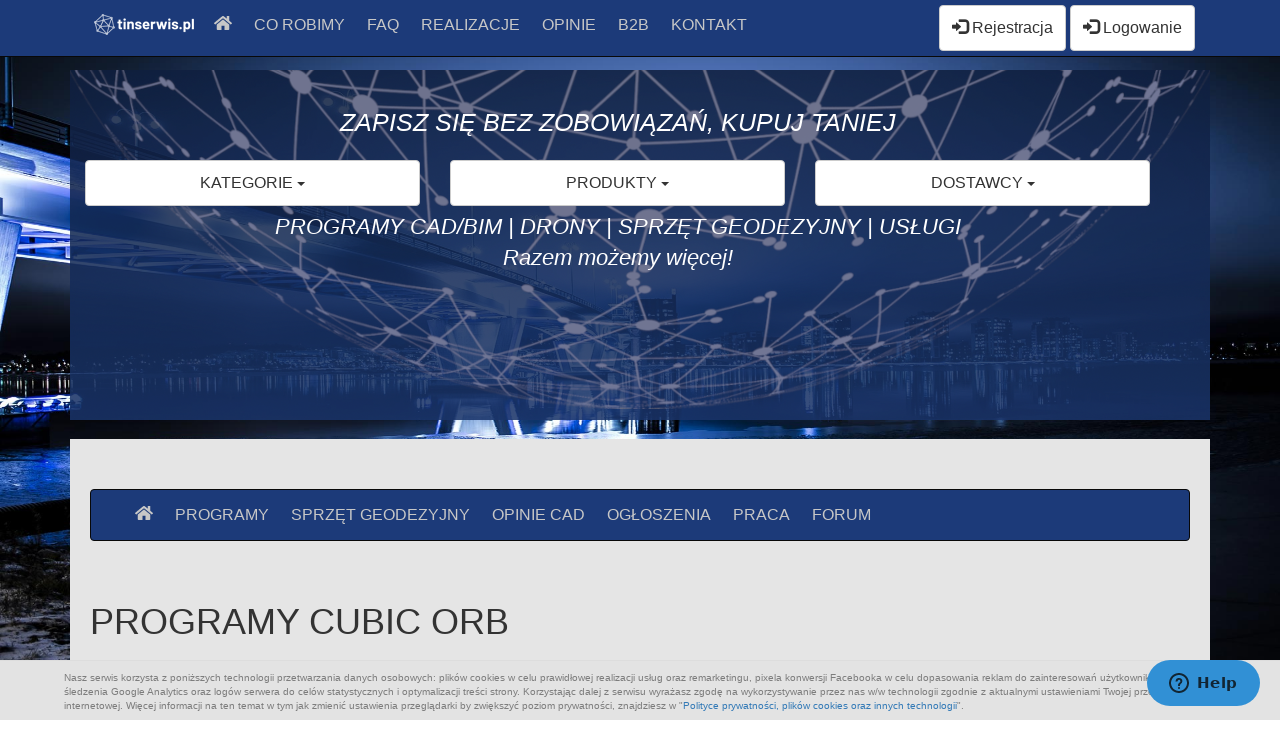

--- FILE ---
content_type: text/html; charset=UTF-8
request_url: https://www.tinserwis.pl/listy-szczegoly-548-PROGRAMY-CUBIC-ORB
body_size: 13866
content:
<html>
<head>
<script type="text/javascript">

  var _gaq = _gaq || [];
  _gaq.push(['_setAccount', 'UA-38682311-1']);
  _gaq.push(['_trackPageview']);

  (function() {
    var ga = document.createElement('script'); ga.type = 'text/javascript'; ga.async = true;
    ga.src = ('https:' == document.location.protocol ? 'https://ssl' : 'http://www') + '.google-analytics.com/ga.js';
    var s = document.getElementsByTagName('script')[0]; s.parentNode.insertBefore(ga, s);
  })();

</script>
<!--<meta http-equiv="Content-Type" content="text/html; charset=iso-8859-2">-->
<meta http-equiv="Content-Type" content="text/html; charset=UTF-8">
<meta name="Description" content="Budowa zniżek na oprogramowanie dla geodetów i projektantów marki Cubic ORB: KaliBronek, GoKart, GeoView, Wms2Cad, TranMap, QuickGNSS.">
<meta name="keywords" content="nakładki cad, nakładki geodezyjne, nakładki cubic orb, cubic orb, kalibronek, kalibro, gokart, geoview, tranmap, wms2cad, quickgnss, rawgenius, promocja na nakładki geodezyjne, pobierania map z geoportalu, mapa obiektowa, mapa gml"><title>PROGRAMY GEODEZYJNE | CUBIC ORB | BUDOWA ZNIŻKI | PROMOCJE</title><meta property="og:title" content="PROGRAMY GEODEZYJNE | CUBIC ORB | BUDOWA ZNIŻKI | PROMOCJE">
<meta name="twitter:url" content="PROGRAMY GEODEZYJNE | CUBIC ORB | BUDOWA ZNIŻKI | PROMOCJE"><!-- Hotjar Tracking Code for www.tinserwis.pl -->
<script>
    (function(h,o,t,j,a,r){
        h.hj=h.hj||function(){(h.hj.q=h.hj.q||[]).push(arguments)};
        h._hjSettings={hjid:700185,hjsv:6};
        a=o.getElementsByTagName('head')[0];
        r=o.createElement('script');r.async=1;
        r.src=t+h._hjSettings.hjid+j+h._hjSettings.hjsv;
        a.appendChild(r);
    })(window,document,'https://static.hotjar.com/c/hotjar-','.js?sv=');
</script>
   
  <meta name="viewport" content="width=device-width, initial-scale=1">
  <link rel="stylesheet" href="css/bootstrap.min.css">
  <link rel="stylesheet" href="css/bootstrap-navbar.css">
   <link rel="stylesheet" href="css/tinserwis.css">
  <script src="https://ajax.googleapis.com/ajax/libs/jquery/1.11.1/jquery.min.js"></script>
  <meta name="google-site-verification" content="zcS8ORgOv-1WJNkuLmvvijm_vmd9mVwilDmAGsDCadk" />

  <script src="js/bootstrap.min.js"></script>
  <script src="js/itm-simple.min.js"></script>
  
  <script type="text/javascript" src="https://tinserwis.pl/example/js/jquery-sortable.js"></script>
 
  <link href="css/itm-simple.min.css" rel="stylesheet" type="text/css" />
  <link href="css/footable.core.css" rel="stylesheet" type="text/css" />
  <link href="css/footable.metro.css" rel="stylesheet" type="text/css" />
  <script src="js/footable.js" type="text/javascript"></script>
  <link rel="apple-touch-icon" sizes="180x180" href="/apple-touch-icon.png">
<link rel="icon" type="image/png" sizes="32x32" href="/favicon-32x32.png">
<link rel="icon" type="image/png" sizes="16x16" href="/favicon-16x16.png">
<link rel="manifest" href="/site.webmanifest">
<link rel="mask-icon" href="/safari-pinned-tab.svg" color="#5bbad5">
<meta name="msapplication-TileColor" content="#da532c">
<meta name="theme-color" content="#ffffff">
  <style type="text/css">
  a {
	font-size: 16px;
}
  </style>
  <script type="text/javascript" language="javascript">
	<!--
	function check_send() {
		document.form.submit();
		return (true);
	}
	-->
	</script>
    <!-- Facebook Pixel Code -->
<script>
!function(f,b,e,v,n,t,s)
{if(f.fbq)return;n=f.fbq=function(){n.callMethod?n.callMethod.apply(n,arguments):n.queue.push(arguments)};
if(!f._fbq)f._fbq=n;n.push=n;n.loaded=!0;n.version='2.0';
n.queue=[];t=b.createElement(e);t.async=!0;
t.src=v;s=b.getElementsByTagName(e)[0];
s.parentNode.insertBefore(t,s)}(window,document,'script','https://connect.facebook.net/en_US/fbevents.js');
 
fbq('init', '957928630968313');
fbq('track', 'PageView');
</script>
<noscript>
<img height="1" width="1" src="https://www.facebook.com/tr?id=957928630968313&ev=PageView&noscript=1"/>
</noscript>
<!-- End Facebook Pixel Code -->
<script src='https://www.google.com/recaptcha/api.js'></script>
<!-- Global site tag (gtag.js) - Google Ads: 1004334250 --> <script async src="https://www.googletagmanager.com/gtag/js?id=AW-1004334250"></script> <script> window.dataLayer = window.dataLayer || []; function gtag(){dataLayer.push(arguments);} gtag('js', new Date()); gtag('config', 'AW-1004334250'); </script>
<meta name="facebook-domain-verification" content="p1g4g6afl80d6gkqc50cx7svhiztl0" />
</head>
<body>
<!-- 
/listy-szczegoly-548-PROGRAMY-CUBIC-ORB-->
<nav class="navbar navbar-default navbar-fixed-top navbar-inverse">
<div class="container">
        <div class="container-fluid">
          <div class="navbar-header">
            <button type="button" class="navbar-toggle collapsed" data-toggle="collapse" data-target="#navbar" aria-expanded="false" aria-controls="navbar">
              <span class="sr-only">Toggle navigation</span>
              <span class="icon-bar"></span>
              <span class="icon-bar"></span>
              <span class="icon-bar"></span>
            </button>
            <a class="navbar-brand" href="bootsstrona-glowna">
             <img alt="Tinserwis" src="images/logo-tinserwis-web.png">
            </a><div class="menuTel" style="position:absolute">tel. 791 728 870</div>
          </div>
          <div id="navbar" class="navbar-collapse collapse">
           
              
               			  <script defer src="https://use.fontawesome.com/releases/v5.0.8/js/all.js"></script>
              <ul class="nav navbar-nav">                
              			  <li style="font-size:16px;"><a href="https://tinserwis.pl/bootsstrona-glowna"><i class="fas fa-home"></i></a></li>
			  <li><a href="bootstresc-98">CO ROBIMY</a></li>			  
			  <li><a href="/faq">FAQ</a></li>
			  <li><a href="/bootsarchiwum">REALIZACJE</a></li>
              <li><a href="bootsopinie">OPINIE</a></li>              
              <li><a href="tresc-114">B2B</a></li>
              <li><a href="kontakt">KONTAKT</a></li>
             <!-- <li style="font-size:16px;"><a href="https://tinserwis.pl/forum-inzyniera/" target="_blank">FORUM</a></li>  -->
              </ul>
             
                <p class="navbar-right" style="margin:0px;">
                                <a href="https://tinserwis.pl/bootsrejestracja"><button type="button" class="btn btn-default" navbar-btn><span class="glyphicon glyphicon-log-in" aria-hidden="true"></span> Rejestracja</button></a>
                <a href="https://tinserwis.pl/bootslogowanie"><button type="button" class="btn btn-default" navbar-btn><span class="glyphicon glyphicon-log-in" aria-hidden="true"></span> Logowanie</button></a>
                              </p>
                            
            
		
        
        
        
            
                      </div><!--/.nav-collapse -->
        </div><!--/.container-fluid -->
      </nav>
	  <!-- Modal -->
				<div class="modal fade" id="mylink" tabindex="-1" role="dialog" aria-labelledby="myModalLabel">
				  <div class="modal-dialog" role="document">
					<div class="modal-content">
					  <div class="modal-header">
						<button type="button" class="close" data-dismiss="modal" aria-label="Close"><span aria-hidden="true">&times;</span></button>
						<h4 class="modal-title" id="myModalLabel">LINK DO POBRANIA</h4>
					  </div>
					  <div class="modal-body">
						https://tinserwis.pl/fabryka-pomyslow-wpis-add-					  </div>
					  <div class="modal-footer">      
						<!--<button type="button" class="btn btn-primary" data-dismiss="modal">Zamknij</button>-->
					  </div>
					</div>
				  </div>
				</div>
            
      </div>
      
      
      
      
      
      
      
<!--//*//////////////////////////////////      -->
      
      
      
      
      
      
      
      <div class="container"  
	  >

	             
      <div id="myCarousel" class="carousel slide" data-ride="carousel" data-interval="10000">  <!-- Indicators -->
  <ol class="carousel-indicators">
     </ol>

  <!-- Wrapper for slides -->
  <div class="carousel-inner" role="listbox" style="position:absolute; z-index:-1;">

        
    
    
			<div class="item active" role="listbox"><img src="https://tinserwis.pl/images/TINSERWIS_BANER_1140X350_BLUE_006.png" alt="" height="200px;"></div>
     </div>

 </div>




		<div class="jumbotron">
          <p class="hasloBaner"><i><font style=" font-size:25px; color:#fff;";>ZAPISZ SIĘ BEZ ZOBOWIĄZAŃ, KUPUJ TANIEJ</font></i></p>
          
<div class="row">
    <div class="col-sm-4">	
     
         <div class="dropdown">
              <button class="btn btn-default dropdown-toggle btn-katmenu" type="button" id="dropdownMenu1" data-toggle="dropdown" aria-haspopup="true" aria-expanded="true" style="width:100%">
            	    KATEGORIE
         	       <span class="caret"></span>
              </button>
              <ul class="dropdown-menu" aria-labelledby="dropdownMenu1">
               <!--<li><a href="#"></a></li>
                <li role="separator" class="divider"></li>
                <li><a href="#">Separated link</a></li>-->
              
             <li><a href="bootslistykat-26-PROGRAMY-NA-ANDROID-LUB-iOS">PROGRAMY NA ANDROID LUB IOS</a></li><li><a href="bootslistykat-30-HVAC,-SYMULACJE,-CFD,-FDS">HVAC, SYMULACJE, CFD, FDS</a></li><li><a href="bootslistykat-32-SKANING-LASEROWY">SKANING LASEROWY</a></li><li><a href="bootslistykat-43-SPECJALISTYCZNE-USŁUGI">SPECJALISTYCZNE USŁUGI</a></li><li><a href="bootslistykat-41-PROJEKTOWANIE-BIM">PROJEKTOWANIE BIM</a></li><li><a href="bootslistykat-5-PROGRAMY-CAD">PROGRAMY CAD</a></li><li><a href="bootslistykat-3-KONSTRUKCJE-BUDOWLANE">KONSTRUKCJE BUDOWLANE</a></li><li><a href="bootslistykat-8-SIECI-SANITARNE-WOD-KAN">SIECI SANITARNE WOD-KAN</a></li><li><a href="bootslistykat-35-FOTOGRAMETRIA">FOTOGRAMETRIA</a></li><li><a href="bootslistykat-2-PROGRAMY-GEODEZYJNE">PROGRAMY GEODEZYJNE</a></li><li><a href="bootslistykat-31-SPRZĘT-GEODEZYJNY">SPRZĘT GEODEZYJNY</a></li><li><a href="bootslistykat-34-DRONY-SPECJALISTYCZNE">DRONY SPECJALISTYCZNE</a></li><li><a href="bootslistykat-37-PALIKI-GEODEZYJNE">PALIKI GEODEZYJNE</a></li>              </ul>
         </div>
    
    </div>

	<div class="col-sm-4">
			<div class="dropdown">
              <button class="btn btn-default dropdown-toggle btn-katmenu" type="button" id="dropdownMenu1" data-toggle="dropdown" aria-haspopup="true" aria-expanded="true" style="width:100%">
            	    PRODUKTY
         	       <span class="caret"></span>
              </button>
              <ul class="dropdown-menu" aria-labelledby="dropdownMenu1">
               <!--<li><a href="#"></a></li>
                <li role="separator" class="divider"></li>
                <li><a href="#">Separated link</a></li>-->

			 <li><a href="bootslisty-szczegoly-672-ARES-CAD">ARES CAD</a></li><li><a href="bootslisty-szczegoly-697-GstarCAD-Standard-lub-Professional">GstarCAD Standard lub Professional</a></li><li><a href="bootslisty-szczegoly-701-PROFIL-KOORDYNATOR-8">PROFIL KOORDYNATOR 8</a></li><li><a href="bootslisty-szczegoly-702-PROGRAMY-CUBIC-ORB">PROGRAMY CUBIC ORB</a></li><li><a href="bootslisty-szczegoly-703-PROGRAMY-SOFTLINE_C-GEO_C-GML_INNE">PROGRAMY SOFTLINE_C-GEO_C-GML_INNE</a></li>			 </ul>
         </div>
    </div>
    <div class="col-sm-4">
			<div class="dropdown">
              <button class="btn btn-default dropdown-toggle btn-katmenu" type="button" id="dropdownMenu1" data-toggle="dropdown" aria-haspopup="true" aria-expanded="true" style="width:100%">
            	    DOSTAWCY
         	       <span class="caret"></span>
              </button>
              <ul class="dropdown-menu" aria-labelledby="dropdownMenu1">
               <!--<li><a href="#"></a></li>
                <li role="separator" class="divider"></li>
                <li><a href="#">Separated link</a></li>-->

			 <li><a href="bootslistyprod-11-CUBIC-ORB">CUBIC ORB</a></li><li><a href="bootslistyprod-25-EPI-GRAF">EPI-GRAF</a></li><li><a href="bootslistyprod-43-GRAEBERT">GRAEBERT</a></li><li><a href="bootslistyprod-9-SOFTLINE-PLUS">SOFTLINE PLUS</a></li>			 </ul>
         </div>
    </div>
			 
			 
			 
			 
			     
    
    
      	
    </div>


   
          <p class="hasloBaner"><i><font style=" font-size:22px; color:#fff;";>PROGRAMY CAD/BIM | DRONY | SPRZĘT GEODEZYJNY | USŁUGI<BR>Razem możemy więcej!</font></i>
        </p>
        </div>
		
		
		
  
  
<div class="tekst">





<!----------------------------BEGIN---->
<div id="fb-root"></div>
<script>(function(d, s, id) {
  var js, fjs = d.getElementsByTagName(s)[0];
  if (d.getElementById(id)) return;
  js = d.createElement(s); js.id = id;
  js.src = "//connect.facebook.net/pl_PL/sdk.js#xfbml=1&appId=435641483232960&version=v2.0";
  fjs.parentNode.insertBefore(js, fjs);
}(document, 'script', 'facebook-jssdk'));</script>
<link rel="stylesheet" href="css/lightbox.css"> 
<script src="js/lightbox.js"></script>
<script>
  function sprawdzopinie2on(e){e.src = "images/tinserwis-sprawdz-opinie-2_on.png"}
  function sprawdzopinie2(e){e.src = "images/tinserwis-sprawdz-opinie-2.png"}
  function dodajopinie2on(e){e.src = "images/tinserwis-dodaj-opinie-2_on.png"}
  function dodajopinie2(e){e.src = "images/tinserwis-dodaj-opinie-2.png"}
  
  function zapytajorabaton(e){e.src = "images/tinserwis-zapytaj-o-rabat_on.png"}
  function zapytajorabat(e){e.src = "images/tinserwis-zapytaj-o-rabat.png"}  
  function powiadomznajomegoon(e){e.src = "images/tinserwis-powiadom-znajomego_on.png"}
  function powiadomznajomego(e){e.src = "images/tinserwis-powiadom-znajomego.png"}  
  function zapiszsienalisteon(e){e.src = "images/tinserwis-zapisz-sie-na-liste_on.png"}
  function zapiszsienaliste(e){e.src = "images/tinserwis-zapisz-sie-na-liste.png"} 
  function powiadomieniesmson(e){e.src = "images/tinserwis-powiadomienie-sms_on.png"}
  function powiadomieniesms(e){e.src = "images/tinserwis-powiadomienie-sms.png"}
  
</script>
 
 <div class="col-sm-12"><div class="fb-like" data-href="bootslisty-szczegoly-548-PROGRAMY-CUBIC-ORB" data-layout="button" data-action="like" data-show-faces="false" data-share="true" data-width="300px"></div>    
        
        <!-- Umieść ten tag w nagłówku lub tuż przed tagiem zamykaj±cym treść. -->
        <script src="https://apis.google.com/js/platform.js" async defer>
          {lang: 'pl'}
        </script>
        
        <!-- Umieść ten tag w miejscu, w którym ma być widoczny przycisk +1. -->
                
        <div class="g-plusone" data-width="120" style="height:20px;" data-href="https://tinserwis.pl/listy-szczegoly-548-PROGRAMY-CUBIC-ORB"></div>
        <!-- koniec google+ -->
  </div>
  <br><br>
  <nav class="navbar navbar-inverse bg-primary">
  <div class="container-fluid">
    <!-- Brand and toggle get grouped for better mobile display -->
    <div class="navbar-header">
      <button type="button" class="navbar-toggle collapsed" data-toggle="collapse" data-target="#bs-example-navbar-collapse-1" aria-expanded="false">
        <span class="sr-only">Toggle navigation</span>
        <span class="icon-bar"></span>
        <span class="icon-bar"></span>
        <span class="icon-bar"></span>
      </button>
      <a class="navbar-brand" href="#"></a>
    </div>

    <!-- Collect the nav links, forms, and other content for toggling -->
   <script defer src="https://use.fontawesome.com/releases/v5.0.8/js/all.js"></script>
	<div class="collapse navbar-collapse" id="bs-example-navbar-collapse-1">
      <ul class="nav navbar-nav">
        <li style="font-size:16px;"><a href="https://tinserwis.pl/bootsstrona-glowna"><i class="fas fa-home"></i></a></li>
        <li style="font-size:16px;"><a href="https://tinserwis.pl/bootslisty">PROGRAMY</a></li>
        <li style="font-size:16px;"><a href="https://tinserwis.pl/bootslistykat-31-SPRZET-GEODEZYJNY">SPRZĘT GEODEZYJNY</a></li>
		
        <li style="font-size:16px;"><a href="http://opinie-cad.pl/" target="_blank">OPINIE CAD</a></li>
        <li style="font-size:16px;"><a href="http://www.tinserwis.info/" target="_blank">OGŁOSZENIA</a></li>
		<li style="font-size:16px;"><a href="#">PRACA</a></li> 
		<li style="font-size:16px;"><a href="https://tinserwis.pl/forum-inzyniera/" target="_blank">FORUM</a></li>  
	
      </ul>     
    </div><!-- /.navbar-collapse -->
  <!-- /.container-fluid -->
</nav>
<!--end menu-->  <br>
<div class="row">

	<div class="col-sm-12">
			</div>
	<!--<div class="col-sm-6"></div><img src=\"https://tinserwis.pl/images/tinserwis-zloz-zapytanie-ofertowe2.png\" />-->
</div>
<br />

<h1>PROGRAMY CUBIC ORB</h1>


<div class="row">
  <div class="col-sm-6">
  	<h3>wersja: <strong>najnowsza edycja</strong></h3>
	<h3>typ licencji: <strong>wieczysta lub czasowa</strong></h3>
	<h3>www: <strong><a href="" target="_blank" class="link"><strong>czytaj więcej</strong></a></strong></h3>
	<h3>Min. ilość licencji: <strong>2</strong></h3>
	
  </div>
  
  <div class="col-sm-6">
    <h3>odsłon: <strong>4796</strong></h3>
    <h3>status listy: <strong>zamknieta</strong></h3>
	<h3>data zakończenia: <strong>2021-10-19</strong></h3>
    <h3>rabat: <strong>bardzo korzystny</strong></h3>
	
  </div>
</div>
<div class="row">
		        </div>
<br />
<!--Galeria--->
<div class="row">
<div class="col-sm-12">
            
				
								       
					   <div class=""><a class="example-image-link89" href="images/galeria/89/21032613391683259.jpg" data-lightbox="example2-set89" data-title="" rel="lightbox[gallery89]"><img src="images/galeria/89/21032613391683259.jpg" style="width:100%; margin:0px 0px 3px 0px; " class="example-image89"></a></div>													
																								
												
												
												 
												 
<div class="row"><div class="col-sm-2"><a href="images/galeria/89/21032613424776407.png" class="example5-image-link89 data-lightbox="example2-set89" data-title="" rel="lightbox[gallery89]  ">
													 
													 <img src="images/galeria/89/21032613424776407.png" style="width:100%; margin:0px 0px 3px 0px; " class="example-image89">
													 
													 </a></div>													
																								
												
												
												 
												 
<div class="col-sm-2"><a href="images/galeria/89/21032613425232299.png" class="example5-image-link89 data-lightbox="example2-set89" data-title="" rel="lightbox[gallery89]  ">
													 
													 <img src="images/galeria/89/21032613425232299.png" style="width:100%; margin:0px 0px 3px 0px; " class="example-image89">
													 
													 </a></div>													
																								
												
												
												 
												 
<div class="col-sm-2"><a href="images/galeria/89/21032613430021607.png" class="example5-image-link89 data-lightbox="example2-set89" data-title="" rel="lightbox[gallery89]  ">
													 
													 <img src="images/galeria/89/21032613430021607.png" style="width:100%; margin:0px 0px 3px 0px; " class="example-image89">
													 
													 </a></div>													
																								
												
												
												 
												 
<div class="col-sm-2"><a href="images/galeria/89/21032613430445426.png" class="example5-image-link89 data-lightbox="example2-set89" data-title="" rel="lightbox[gallery89]  ">
													 
													 <img src="images/galeria/89/21032613430445426.png" style="width:100%; margin:0px 0px 3px 0px; " class="example-image89">
													 
													 </a></div>													
																								
												
												
												 
												 
<div class="col-sm-2"><a href="images/galeria/89/21032613430858413.png" class="example5-image-link89 data-lightbox="example2-set89" data-title="" rel="lightbox[gallery89]  ">
													 
													 <img src="images/galeria/89/21032613430858413.png" style="width:100%; margin:0px 0px 3px 0px; " class="example-image89">
													 
													 </a></div>													
																								
												
												
												 
												 
<div class="col-sm-2"><a href="images/galeria/89/21032613434439595.png" class="example5-image-link89 data-lightbox="example2-set89" data-title="" rel="lightbox[gallery89]  ">
													 
													 <img src="images/galeria/89/21032613434439595.png" style="width:100%; margin:0px 0px 3px 0px; " class="example-image89">
													 
													 </a></div>													
												</div>												
												
												
												 
												 
									
            </div>
			</div>
			<!--END Galeria-->

<!-- slider -->
<!-- END slider-->
<br /><div class="col-sm-12">

<br />
<!-- Zakładki -->

<ul class="nav nav-pills" role="tablist">
  <li class="active"><a href="#zakladka1" role="tab" data-toggle="tab">DO WYBORU</a></li>  <li><a href="#zakladka2" role="tab" data-toggle="tab">FILMY</a></li>  <li><a href="#zakladka3" role="tab" data-toggle="tab">CENY</a></li>  <li><a href="#zakladka4" role="tab" data-toggle="tab">ZNIŻKI</a></li>  <li><a href="#zakladka5" role="tab" data-toggle="tab">ADMINISTRATOR</a></li>  <li><a href="#zakladka6" role="tab" data-toggle="tab">ARES-CAD</a></li>  </ul><hr style="margin-top: 0px; border: 1px solid #337ab7;">
</div>
<!-- Zawartość zakładek -->
<div class="col-sm-12">
	<div class="tab-content">
	  <div class="tab-pane active" id="zakladka1"><p align="center" style="margin-bottom: 0.0001pt; text-align: left;"><span style="font-size: 18px;"><strong>GoKart</strong></span></p><hr><p><span style="font-size: 18px;"><strong><img data-fr-image-pasted="true" src="https://www.tinserwis.pl/uploads/699fc2992cc4074a439104a457e3b5030fea4ad3.png" alt="" style="box-sizing: inherit; border-style: none; max-width: 100%; cursor: pointer; padding: 0px 1px; text-align: left; color: rgb(65, 65, 65); font-family: sans-serif; font-size: 18.6667px; font-style: normal; font-variant-ligatures: normal; font-variant-caps: normal; font-weight: 400; letter-spacing: normal; orphans: 2; text-indent: 0px; text-transform: none; white-space: normal; widows: 2; word-spacing: 0px; -webkit-text-stroke-width: 0px; background-color: rgb(255, 255, 255); text-decoration-thickness: initial; text-decoration-style: initial; text-decoration-color: initial; width: 150px;" class="fr-fil fr-dib"></strong></span></p><p><span style="font-size: 18px;">Program do kreślenia map wektorowych i obiektowych w środowiskach CAD, z jednoczesnym tworzeniem baz atrybutowych w celu generowania roboczych baz danych w postaci plik&oacute;w GML zgodnie z obowiązującymi rozporządzeniami.&nbsp;</span><br><span style="font-size: 18px;">Posiada szereg narzędzi usprawniających kartowanie map i tworzenie opracowań geodezyjnych tak szybko jak nigdy dotąd!&nbsp;</span><br><br><span style="font-size: 18px;">GoKart:</span><br><span style="font-size: 18px;">wsp&oacute;łpracuje z większością platform CAD,</span><br><span style="font-size: 18px;">jest bardzo intuicyjny</span><br><span style="font-size: 18px;">ma dodatkowe narzędzia usprawniające kartowanie</span><br><span style="font-size: 18px;">zapewnia wysoki poziom automatyzacji lub p&oacute;łautomatyzacji kartowania i przetwarzania map oraz przygotowywania arkuszy i innych opracowań</span><br><span style="font-size: 18px;">pozwala na tworzenie map obiektowych (GML) i map wektorowych</span><br><span style="font-size: 18px;">ma wiele konfiguracji zgodnych z r&oacute;żnymi instrukcjami technicznymi, w tym z archiwalnymi K-1 (1998 r. lub 1995 r.) i D-19 z 2000 r.</span><br><span style="font-size: 18px;">zapewnia pełną obsługa plik&oacute;w GML (import, eksport, pliki r&oacute;żnicowe) dla baz BDOT500, GESUT, EGiB, BDSOG, PRPOG, PRG, zgodnie obowiązującymi rozporządzeniami</span><br><span style="font-size: 18px;">umożliwia edycji oraz tworzenia własnych konfiguracji</span><br><span style="font-size: 18px;">automatycznie przetwarza mapy numeryczne do wybranej konfiguracji lub skali</span></p><p style="margin-bottom: 0.0001pt; text-align: left; line-height: normal; border: none;"><span style="font-size: 18px;"><br></span></p><p style="margin-bottom: 0.0001pt; text-align: left; line-height: normal; border: none;"><span style="font-size: 18px;"><strong>KaliBronek</strong></span></p><hr><p><img data-fr-image-pasted="true" src="https://www.tinserwis.pl/uploads/bf23dd1e72728543708d98ca6bdcaa58da05dab3.png" style="box-sizing: inherit; border-style: none; max-width: 100%; cursor: pointer; padding: 0px 1px; text-align: left; color: rgb(65, 65, 65); font-family: sans-serif; font-size: 14px; font-style: normal; font-variant-ligatures: normal; font-variant-caps: normal; font-weight: 400; letter-spacing: normal; orphans: 2; text-indent: 0px; text-transform: none; white-space: normal; widows: 2; word-spacing: 0px; -webkit-text-stroke-width: 0px; background-color: rgb(255, 255, 255); text-decoration-thickness: initial; text-decoration-style: initial; text-decoration-color: initial; width: 150px;" class="fr-fil fr-dib"></p><p><span style="font-size: 18px;">Znany i ceniony program do kalibracji rastr&oacute;w w środowisku CAD.&nbsp;</span><br><span style="font-size: 18px;">KaliBronek umożliwia r&oacute;wnież wygodną edycję oraz zarządzanie obrazami rastrowymi.&nbsp;</span><br><br><span style="font-size: 18px;">KaliBronek:</span><br><span style="font-size: 18px;">obsługuje rastry monochromatyczne, w odcieniach szarości i kolorowe</span><br><span style="font-size: 18px;">umożliwia wczytywanie rastra, bądź grupy rastr&oacute;w georeferencyjnych metodą &bdquo;przeciągnij i upuść&rdquo;</span><br><span style="font-size: 18px;">obsługuje odczyt georeferencji GeoTIFF, GEO, WordFile</span><br><span style="font-size: 18px;">obsługuje zapis georeferencji GeoTIFF, TAF, WordFile i DXF</span><br><span style="font-size: 18px;">ma funkcję wyszukiwania na dysku rastr&oacute;w georeferencyjnych dotyczących wskazanego obszaru</span><br><span style="font-size: 18px;">umożliwia edycję wielu rastr&oacute;w jednocześnie</span><br><span style="font-size: 18px;">ma możliwość cofnięcia ostatniej zmiany edycyjnej</span><br><span style="font-size: 18px;">ma funkcję hurtowego &bdquo;prostowania&rdquo; (resamplingu) obr&oacute;conych rastr&oacute;w</span><br><span style="font-size: 18px;">oblicza położenia rastra na podstawie godła mapy w układach 1965, 2000, Gromnik, Warszawa</span><br><span style="font-size: 18px;">umożliwia kalibrację do obr&oacute;conego rastra o optymalnej lub zadanej rotacji</span><br><span style="font-size: 18px;">umożliwia skanowanie rastra z podglądem i możliwością obrotu o 90 stopni przed wstawieniem do rysunku</span></p><p style="margin-bottom: 0.0001pt; text-align: left; border: none;"><span style="font-size: 18px;">&nbsp;</span></p><p style="margin-bottom: 0.0001pt; text-align: left; border: none;"><span style="font-size: 18px;"><strong>QuickGNSS</strong></span></p><hr><p><img src="https://www.tinserwis.pl/uploads/99992e49f0a09e26497135e0dd0de90d6d223c0e.png" style="width: 150px;" class="fr-fic fr-dib fr-fil"></p><p><span style="font-size: 18px;">QuickGNSS to rewolucyjna aplikacja do wykonywania pomiar&oacute;w, tyczenia i orientacji w terenie z wykorzystaniem technologii GNSS na dowolnym urządzeniu z systemem Android.&nbsp;</span><br><span style="font-size: 18px;">Programu można używać zar&oacute;wno z wykorzystaniem geodezyjnych odbiornik&oacute;w GNSS (GPS), jak i innych urządzeń z tą funkcjonalnością.</span></p><p><span style="font-size: 18px;">QuickGNSS:</span><br><span style="font-size: 18px;">jest na tyle intuicyjny, że nie wymaga specjalnego szkolenia</span><br><span style="font-size: 18px;">jest dostosowany do obsługi odbiornik&oacute;w r&oacute;żnych producent&oacute;w</span><br><span style="font-size: 18px;">ma bardzo wydajny silnik graficzny umożliwiający korzystanie z dużych plik&oacute;w wektorowych dxf</span><br><span style="font-size: 18px;">umożliwia korzystanie z serwis&oacute;w WMS jako tła mapy</span><br><span style="font-size: 18px;">zapewnia wydajniejszy pomiar dzięki wykorzystanie częstotliwości 5 Hz w tyczeniu i pomiarze pikiet</span><br><span style="font-size: 18px;">ma wbudowane zaawansowane narzędzie do generowania raport&oacute;w z pomiaru</span><br><span style="font-size: 18px;">ma zaawansowane opcje tyczenia z mapy wektorowej</span><br><span style="font-size: 18px;">ma zaawansowane narzędzia do zarządzania punktami (korekta wysokości anteny, przypisywanie zdjęć i nagrań, wyświetlanie w Google Maps itd.)obsługuje echosondę oraz dalmierze laserowe poprzez łącze Bluetooth</span><br><span style="font-size: 18px;">umożliwia bardzo łatwą wymianę danych z komputerem za pośrednictwem chmury CubicCloud lub innych usług dostępnych w systemie Android</span></p><p style="margin-bottom: 0.0001pt; text-align: left; border: none;"><span style="font-size: 18px;">&nbsp;</span></p><p style="margin-bottom: 0.0001pt; text-align: left; border: none;"><span style="font-size: 18px;"><strong>GeoView</strong></span></p><hr><p><img data-fr-image-pasted="true" src="https://www.tinserwis.pl/uploads/c001acab945e1e39520db849a57b2694a12acb44.png" alt="" style="box-sizing: inherit; border-style: none; max-width: 100%; cursor: pointer; padding: 0px 1px; text-align: left; color: rgb(65, 65, 65); font-family: sans-serif; font-size: 18.6667px; font-style: normal; font-variant-ligatures: normal; font-variant-caps: normal; font-weight: 400; letter-spacing: normal; orphans: 2; text-indent: 0px; text-transform: none; white-space: normal; widows: 2; word-spacing: 0px; -webkit-text-stroke-width: 0px; background-color: rgb(255, 255, 255); text-decoration-thickness: initial; text-decoration-style: initial; text-decoration-color: initial; width: 150px;" class="fr-fil fr-dib"></p><p><span style="font-size: 18px;">Uniwersalny program do pracy na zbiorach wsp&oacute;łrzędnych, kt&oacute;ry znacznie usprawnia kreślenie i inne prace na wsp&oacute;łrzędnych w programach CAD.</span><span style="font-size: 18px;">Mimo pozornej prostoty daje ogromne możliwości podczas przeglądania, analizy i przetwarzania zbior&oacute;w wsp&oacute;łrzędnych oraz wykonywania wszelkich prac z wykorzystaniem platform CAD i nie tylko.&nbsp;</span></p><p><span style="font-size: 18px;">GeoView zyskał uznanie zar&oacute;wno wśr&oacute;d geodet&oacute;w, specjalist&oacute;w GIS oraz projektant&oacute;w.&nbsp;</span></p><p><span style="font-size: 18px;">GeoView:</span><br><span style="font-size: 18px;">doskonale pełni funkcję bardzo poręcznej i szybkiej przeglądarki zbior&oacute;w wsp&oacute;łrzędnych</span><br><span style="font-size: 18px;">jest niezwykle intuicyjny i łatwy w użytkowaniu</span><br><span style="font-size: 18px;">automatycznie rozpoznaje r&oacute;żne separacje i poprawnie umieszcza dane w tabeli</span><br><span style="font-size: 18px;">wsp&oacute;łpracuje z wszystkimi najpopularniejszymi platformami CAD</span><br><span style="font-size: 18px;">umożliwia rysowanie szkicu punkt&oacute;w lub wysyłanie ich wsp&oacute;łrzędnych bezpośrednio do rysunku CAD za pomocą jednego kliknięcia</span><br><span style="font-size: 18px;">umożliwia podgląd punktu na wielu popularnych serwisach mapowych online m.in. Google Maps, Geoportal</span><br><span style="font-size: 18px;">...uzależnia!</span></p><p style="margin: 0cm 0cm 0.0001pt 18pt; text-align: left; line-height: normal; border: none;"><span style="font-size: 18px;"><br></span></p><p style="margin-bottom: 0.0001pt; border: none; text-align: left;"><span style="font-size: 18px;"><strong>Wms2Cad</strong></span></p><hr><p><span style="box-sizing: inherit; color: rgb(65, 65, 65); font-family: sans-serif; font-style: normal; font-variant-ligatures: normal; font-variant-caps: normal; font-weight: 400; letter-spacing: normal; orphans: 2; text-align: left; text-indent: 0px; text-transform: none; white-space: normal; widows: 2; word-spacing: 0px; -webkit-text-stroke-width: 0px; background-color: rgb(255, 255, 255); text-decoration-thickness: initial; text-decoration-style: initial; text-decoration-color: initial; font-size: 18px;"><img data-fr-image-pasted="true" src="https://www.tinserwis.pl/uploads/ee233cd40660767aa9a6a12968fb20533ba918db.png" alt="" style="box-sizing: inherit; border-style: none; max-width: 100%; cursor: pointer; padding: 0px 1px; text-align: left; width: 150px;" class="fr-fil fr-dib"></span></p><p><span style="font-size: 18px;">Wms2Cad to uniwersalny program umożliwiający szybkie georeferencyjne wyświetlanie na rysunku CAD map i zobrazowań z serwis&oacute;w WMS.</span><br><span style="font-size: 18px;">Pozwala r&oacute;wnież na pozyskanie dodatkowych informacji z tych serwis&oacute;w takich jak m.in. rzędne z numerycznego modelu terenu.</span><br><span style="font-size: 18px;">Posiada bazę szeregu dostępnych predefiniowanych serwis&oacute;w WMS, TMS i WMTS oraz umożliwia łatwe dodawanie do bazy dodatkowych serwis&oacute;w.</span></p><p style="margin-bottom: 0.0001pt; text-align: left; border: none;"><span style="font-size: 18px;"><strong>RawGenius</strong></span></p><hr><p><span style="font-size: 18px;"><strong><img data-fr-image-pasted="true" src="https://www.tinserwis.pl/uploads/97dee60408f1e53e2636c94c1f15f60c4342483e.png" style="box-sizing: inherit; border-style: none; max-width: 100%; cursor: pointer; padding: 0px 1px; text-align: left; width: 150px;" class="fr-fil fr-dib"></strong></span></p><p><span style="font-size: 18px;">RawGenius to prosty w obsłudze program służący do generowania edytowalnych raport&oacute;w z pomiar&oacute;w GNSS (GPS), na podstawie plik&oacute;w RAW, RW5 i CSV.</span><br><span style="font-size: 18px;">Posiada wiele narzędzi do tworzenia spersonalizowanych raport&oacute;w z pomiar&oacute;w, takich jak:</span></p><p style="margin: 0cm 0cm 0.0001pt 18pt; text-align: left; text-indent: -18pt; line-height: normal; border: none;"><span style="font-size: 18px;">uśrednianie pomiar&oacute;w wielokrotnych</span></p><p style="margin: 0cm 0cm 0.0001pt 18pt; text-align: left; text-indent: -18pt; line-height: normal; border: none;"><span style="font-size: 18px;">zestawienie punkt&oacute;w z pomiaru kontrolnego</span></p><p style="margin: 0cm 0cm 0.0001pt 18pt; text-align: left; text-indent: -18pt; line-height: normal; border: none;"><span style="font-size: 18px;">kontrola jakości punkt&oacute;w</span></p><p style="margin: 0cm 0cm 0.0001pt 18pt; text-align: left; text-indent: -18pt; line-height: normal; border: none;"><span style="font-size: 18px;">raport z lokalizacji</span></p><p style="margin: 0cm 0cm 0.0001pt 18pt; text-align: left; text-indent: -18pt; line-height: normal; border: none;"><span style="font-size: 18px;">obsługa punkt&oacute;w pomierzonych metodami pośrednimi</span></p><p style="margin: 0cm 0cm 0.0001pt 18pt; text-align: left; text-indent: -18pt; line-height: normal; border: none;"><span style="font-size: 18px;">możliwość korekty błędnie wprowadzonych wysokości tyczki</span></p><p style="margin: 0cm 0cm 0.0001pt 18pt; text-align: left; text-indent: -18pt; line-height: normal; border: none;"><br></p><p><span style="font-size: 18px;"><strong>TranMap</strong></span></p><hr><p><img data-fr-image-pasted="true" src="https://www.tinserwis.pl/uploads/f1daeb769ceb75d339b8708df5496fde46bddc7b.png" style="box-sizing: inherit; border-style: none; max-width: 100%; cursor: pointer; padding: 0px 1px; text-align: left; color: rgb(65, 65, 65); font-family: sans-serif; font-size: 14px; font-style: normal; font-variant-ligatures: normal; font-variant-caps: normal; font-weight: 400; letter-spacing: normal; orphans: 2; text-indent: 0px; text-transform: none; white-space: normal; widows: 2; word-spacing: 0px; -webkit-text-stroke-width: 0px; background-color: rgb(255, 255, 255); text-decoration-thickness: initial; text-decoration-style: initial; text-decoration-color: initial; width: 150px;" class="fr-fil fr-dib"></p><p><span style="font-size: 18px;">Zaawansowany i uniwersalny program do transformacji wsp&oacute;łrzędnych pomiędzy r&oacute;żnymi układami (r&oacute;wnież zagranicznych).&nbsp;</span><br><span style="font-size: 18px;">TranMap umożliwia transformację: plik&oacute;w tekstowych i DXF oraz plik&oacute;w rysunkowych bezpośrednio w oprogramowaniu CAD.&nbsp;</span></p><p style="margin-bottom: 0.0001pt; border: none; text-align: left;"><span style="font-size: 18px;">TranMap:</span></p><p style="margin: 0cm 0cm 0.0001pt 18pt; text-indent: -18pt; line-height: normal; border: none; text-align: left;"><span style="font-size: 18px;">jest bardzo uniwersalny</span></p><p style="margin: 0cm 0cm 0.0001pt 18pt; text-indent: -18pt; line-height: normal; border: none; text-align: left;"><span style="font-size: 18px;">to jedno narzędzie dające wiele możliwości wykonywania r&oacute;żnego rodzaju transformacji pomiędzy szeregiem r&oacute;żnych układ&oacute;w wsp&oacute;łrzędnych</span></p><p style="margin: 0cm 0cm 0.0001pt 18pt; text-indent: -18pt; line-height: normal; border: none; text-align: left;"><span style="font-size: 18px;">umożliwia transformację bezpośrednio w rysunku CAD, co pozwala uniknąć problem&oacute;w związanym z utratą symboliki mapy</span></p><p style="margin: 0cm 0cm 0.0001pt 18pt; text-indent: -18pt; line-height: normal; border: none; text-align: left;"><span style="font-size: 18px;">może pracować r&oacute;wnież jako samodzielna aplikacja</span></p></div>	  <div class="tab-pane" id="zakladka2"><p><a href="https://www.youtube.com/channel/UCFdr4y4PKsqLX1H-5RFHH1A" rel="noopener noreferrer" target="_blank"><img src="https://www.tinserwis.pl/uploads/4be36e2a8ef1869191356fb662c749eb7f05bd4a.jpg" style="width: 1280px;" class="fr-fic fr-dib"></a></p></div>	  <div class="tab-pane" id="zakladka3"><p><span style="font-size: 18px;">Ceny standardowe PLN dla licencji oprogramowania Cubic ORB:</span></p><table border="1" cellpadding="1" cellspacing="1" class="fr-solid-borders" style="border-collapse: collapse; width: 100%; text-align: center;" width="1288"><tbody><tr height="19" style="height:14.4pt;"><td height="38" rowspan="2" style="height: 28.8pt; width: 9.2539%;" width="64">PROGRAM</td><td colspan="7" style="border-left: none; width: 90.6744%;" width="448">RODZAJ LICENCJI</td></tr><tr height="19" style="height:14.4pt;"><td height="19" style="height: 14.4pt; border-top: none; border-left: none; width: 8.5366%;">Wieczysta</td><td style="border-top:none;border-left:none;">Wieczysta<br>USB</td><td style="border-top: none; border-left: none; width: 14.7243%;">Aktualizacja<br>+wsparcie</td><td style="border-top: none; border-left: none; width: 14.5247%;">Aktualizacja<br>+wsparcie USB<br></td><td style="border-top: none; border-left: none; width: 9.3751%;">Miesięczna</td><td style="border-top: none; border-left: none; width: 8.2896%;">Roczna</td><td style="border-top: none; border-left: none; width: 10.4653%;">Roczna USB</td></tr><tr height="19" style="height:14.4pt;"><td height="19" style="height: 14.4pt; border-top: none; width: 9.2539%;"><br>GoKart<br><br></td><td style="border-top: none; border-left: none; width: 8.5366%;">999,-</td><td style="border-top:none;border-left:none;">1549,-</td><td style="border-top: none; border-left: none; width: 14.7243%;">559,-</td><td style="border-top: none; border-left: none; width: 14.5247%;">869,-</td><td style="border-top: none; border-left: none; width: 9.3751%;">115,-</td><td style="border-top: none; border-left: none; width: 8.2896%;">399,-</td><td style="border-top: none; border-left: none; width: 10.4653%;">549,-<br></td></tr><tr height="19" style="height:14.4pt;"><td height="19" style="height: 14.4pt; border-top: none; width: 9.2539%;"><br>KaliBronek<br><br></td><td style="border-top: none; border-left: none; width: 8.5366%;">899,-</td><td style="border-top:none;border-left:none;">1399,-</td><td style="border-top: none; border-left: none; width: 14.7243%;">505,-</td><td style="border-top: none; border-left: none; width: 14.5247%;">785,-</td><td style="border-top: none; border-left: none; width: 9.3751%;">99,-</td><td style="border-top: none; border-left: none; width: 8.2896%;">359,-</td><td style="border-top: none; border-left: none; width: 10.4653%;">495,-<br></td></tr><tr height="19" style="height:14.4pt;"><td height="19" style="height: 14.4pt; border-top: none; width: 9.2539%;"><br>TranMap<br><br></td><td style="border-top: none; border-left: none; width: 8.5366%;">799,-</td><td style="border-top:none;border-left:none;">1249,-</td><td style="border-top: none; border-left: none; width: 14.7243%;">459,-</td><td style="border-top: none; border-left: none; width: 14.5247%;">709,-</td><td style="border-top: none; border-left: none; width: 9.3751%;">79,-</td><td style="border-top: none; border-left: none; width: 8.2896%;">299,-</td><td style="border-top: none; border-left: none; width: 10.4653%;">449,-<br></td></tr><tr height="19" style="height:14.4pt;"><td height="19" style="height: 14.4pt; border-top: none; width: 9.2539%;"><br>GeoView<br><br></td><td style="border-top: none; border-left: none; width: 8.5366%;">399,-</td><td style="border-top:none;border-left:none;">619,-</td><td style="border-top: none; border-left: none; width: 14.7243%;">225,-</td><td style="border-top: none; border-left: none; width: 14.5247%;">349,-</td><td style="border-top: none; border-left: none; width: 9.3751%;">49,-</td><td style="border-top: none; border-left: none; width: 8.2896%;">159,-</td><td style="border-top: none; border-left: none; width: 10.4653%;">219,-<br></td></tr><tr height="19" style="height:14.4pt;"><td height="19" style="height: 14.4pt; border-top: none; width: 9.2539%;"><br>Wms2Cad<br><br></td><td style="border-top: none; border-left: none; width: 8.5366%;">399,-</td><td style="border-top:none;border-left:none;">619,-</td><td style="border-top: none; border-left: none; width: 14.7243%;">225,-</td><td style="border-top: none; border-left: none; width: 14.5247%;">349,-</td><td style="border-top: none; border-left: none; width: 9.3751%;">49,-</td><td style="border-top: none; border-left: none; width: 8.2896%;">159,-</td><td style="border-top: none; border-left: none; width: 10.4653%;">219,-<br></td></tr><tr height="19" style="height:14.4pt;"><td height="19" style="height: 14.4pt; border-top: none; width: 9.2539%;"><br>RawGNSS<br><br></td><td style="border-top: none; border-left: none; width: 8.5366%;">349,-</td><td style="border-top:none;border-left:none;">599,-</td><td style="border-top: none; border-left: none; width: 14.7243%;">225,-</td><td style="border-top: none; border-left: none; width: 14.5247%;">349,-</td><td style="border-top: none; border-left: none; width: 9.3751%;">49,-</td><td style="border-top: none; border-left: none; width: 8.2896%;">159,-</td><td style="border-top: none; border-left: none; width: 10.4653%;">219,-<br></td></tr><tr height="19" style="height:14.4pt;"><td height="19" style="height: 14.4pt; border-top: none; width: 9.2539%;"><br>QuickGNSS<br><br></td><td style="border-top: none; border-left: none; width: 8.5366%;">1099,-</td><td style="border-top:none;border-left:none;">-</td><td style="border-top: none; border-left: none; width: 14.7243%;">599,-</td><td style="border-top: none; border-left: none; width: 14.5247%;">-</td><td style="border-top: none; border-left: none; width: 9.3751%;">99,-</td><td style="border-top: none; border-left: none; width: 8.2896%;">449,-</td><td style="border-top: none; border-left: none; width: 10.4653%;">-</td></tr><tr height="19" style="height:14.4pt;"><td height="19" style="height: 14.4pt; border-top: none; width: 9.2539%;">Pakiet<br>Premium</td><td style="border-top: none; border-left: none; width: 8.5366%;">2599,-</td><td style="border-top:none;border-left:none;">3999,-</td><td style="border-top: none; border-left: none; width: 14.7243%;">1499,-</td><td style="border-top: none; border-left: none; width: 14.5247%;">2199,-</td><td style="border-top: none; border-left: none; width: 9.3751%;">299,-</td><td style="border-top: none; border-left: none; width: 8.2896%;">999,-</td><td style="border-top: none; border-left: none; width: 10.4653%;">1399,-<br></td></tr><tr height="19" style="height:14.4pt;"><td height="19" style="height: 14.4pt; border-top: none; width: 9.2539%;">Pakiet<br>Kartowanie</td><td style="border-top: none; border-left: none; width: 8.5366%;">1699,-</td><td style="border-top:none;border-left:none;">2599,-</td><td style="border-top: none; border-left: none; width: 14.7243%;">999,-</td><td style="border-top: none; border-left: none; width: 14.5247%;">1399,-</td><td style="border-top: none; border-left: none; width: 9.3751%;">249,-</td><td style="border-top: none; border-left: none; width: 8.2896%;">699,-</td><td style="border-top: none; border-left: none; width: 10.4653%;">899,-<br></td></tr><tr height="19" style="height:14.4pt;"><td height="19" style="height: 14.4pt; border-top: none; width: 9.2539%;">Pakiet<br>Terenowy</td><td style="border-top: none; border-left: none; width: 8.5366%;">-</td><td style="border-top:none;border-left:none;">-</td><td style="border-top: none; border-left: none; width: 14.7243%;">-</td><td style="border-top: none; border-left: none; width: 14.5247%;">-</td><td style="border-top: none; border-left: none; width: 9.3751%;">199,-</td><td style="border-top: none; border-left: none; width: 8.2896%;">799,-</td><td style="border-top: none; border-left: none; width: 10.4653%;">-</td></tr></tbody></table><p><br><span style="font-size: 14px;"><em>Uwagi:</em></span></p><p><span style="font-size: 14px;"><em>Wszystkie ceny podano jako netto, należy doliczyć 23% podatku VAT.<br></em><em><br>Pakiet Premium zawiera programy: KaliBronek + GoKart + GeoView + Wms2Cad + TranMap<br>Pakiet Kartowanie zawiera programy: <span style="color: rgb(65, 65, 65); font-family: sans-serif; font-style: normal; font-variant-ligatures: normal; font-variant-caps: normal; font-weight: 400; letter-spacing: normal; orphans: 2; text-align: left; text-indent: 0px; text-transform: none; white-space: normal; widows: 2; word-spacing: 0px; -webkit-text-stroke-width: 0px; text-decoration-thickness: initial; text-decoration-style: initial; text-decoration-color: initial; float: none; display: inline !important;">KaliBronek + GoKart + GeoView</span> <br>Pakiet Terenowy zawiera programy: QuickGNSS <span style="color: rgb(65, 65, 65); font-family: sans-serif; font-style: normal; font-variant-ligatures: normal; font-variant-caps: normal; font-weight: 400; letter-spacing: normal; orphans: 2; text-align: left; text-indent: 0px; text-transform: none; white-space: normal; widows: 2; word-spacing: 0px; -webkit-text-stroke-width: 0px; text-decoration-thickness: initial; text-decoration-style: initial; text-decoration-color: initial; float: none; display: inline !important;">+ RawGNSS</span> + GeoView&nbsp;</em></span><br><br></p></div>	  <div class="tab-pane" id="zakladka4"><h2><span style="font-size: 18px;">Schemat możliwych do zbudowania zniżek dostępny jest tylko dla os&oacute;b zalogowanych w serwisie.<br>By zobaczyć te informacje należy się zalogować i ponownie wejść w opis listy zapis&oacute;w.</span></h2><p><a href="../bootslogowanie">ZALOGUJ SIĘ BY PRZECZYTAĆ</a></p><h1><a href="../bootslogowanie"><img style="width: 600px;" alt="" src="../uploads/eda9a65b4f036561dc4df9dc60e7f126089e73b4.png" class="fr-fic fr-dii"></a></h1></div>	  <div class="tab-pane" id="zakladka5"><p><span style="font-size: 18px;">Administratorem listy zapis&oacute;w na oprogramowanie</span><br><span style="font-size: 18px;">(GoKart, KaliBronek, Wms2Cad, Quick GNSS, GeoView, TranMap oraz RawGenius)&nbsp;jest <span style="color: rgb(65, 65, 65); font-family: sans-serif; font-size: 18px; font-style: normal; font-variant-ligatures: normal; font-variant-caps: normal; font-weight: 400; letter-spacing: normal; orphans: 2; text-align: left; text-indent: 0px; text-transform: none; white-space: normal; widows: 2; word-spacing: 0px; -webkit-text-stroke-width: 0px; text-decoration-thickness: initial; text-decoration-style: initial; text-decoration-color: initial; float: none; display: inline !important;">firma:</span></span></p><p><span style="font-size: 18px;"><strong>3D Designers Sp. z o.o.</strong></span><br><span style="font-size: 18px;">NIP 522-300-51-78 | REGON 146612810 | KRS 0000456347 <br>02-408 Warszawa | ul. Franciszka Szuberta 27<br>tel. +48 22 863-86-77 | email: handlowy@arescommander.pl</span></p><p><span style="font-size: 18px;">Kontakt do administratora listy zapis&oacute;w:<br><strong>Konrad Wedman <br>tel.: + 48 696 493 983<br></strong>e-mail: kw@arescommander.pl</span></p></div>	  <div class="tab-pane" id="zakladka6"><p style="box-sizing: inherit; margin-top: 0px; margin-bottom: 0.5rem; font-family: sans-serif; font-weight: 500; line-height: 1.1; color: rgb(65, 65, 65); font-size: 2.5rem; font-style: normal; font-variant-ligatures: normal; font-variant-caps: normal; letter-spacing: normal; orphans: 2; text-align: left; text-indent: 0px; text-transform: none; white-space: normal; widows: 2; word-spacing: 0px; -webkit-text-stroke-width: 0px; background-color: rgb(255, 255, 255); text-decoration-thickness: initial; text-decoration-style: initial; text-decoration-color: initial;"><br></p><div style="box-sizing: inherit;"><div style="box-sizing: inherit;"><div style="box-sizing: inherit;"><div style="box-sizing: inherit;"><div style="box-sizing: inherit;"><div style="box-sizing: inherit;"><p><span style="font-size: 18px;">Wszystkie nakładki marki Cubic ORB działają na platformie ARES CAD (zar&oacute;wno na wersji ARES Commander jak i ARES Standard) !<br>Nasz partner jest jedynym w Polsce autoryzowanym resellerem marki Graebert, dlatego kupując nakładki Cubic razem w pakiecie z systemem ARES CAD masz gwarancję otrzymania najlepszej oferty.</span></p><img src="https://www.tinserwis.pl/uploads/40a03e782143f7c46770ac1a96e331e7477c697b.png" style="width: 1280px;" class="fr-fic fr-dib"></div></div></div></div></div></div><p><br></p><p><br><span style="font-size: 18px;">Kontakt do administratora listy zapis&oacute;w:<br><strong>Konrad Wedman <br></strong>tel.: + 48 696 493 983<strong><br></strong>e-mail: kw@arescommander.pl</span></p></div>	  	  
	</div>
</div>

        <br />
<div class="col-sm-6">
	
</div>
<br />
<div class="row">
<div class="col-sm-12">
<!--/* //<img src=\"https://tinserwis.pl/images/tinserwis-zloz-zapytanie-ofertowe2.png\" />*/-->

	<h4><strong>Lista zapisanych osób:</strong></h4>
    <table class="footable">
	  <thead>
		<tr>
		  <th>Lp.</th>
		  <th>Uczestnik</th>
		  <th>Data</th>
		  <th data-hide="phone">Miejscowość</th>
		  <th data-hide="phone,tablet">Ilość</th>
		  <th data-hide="phone,tablet">Polecił</th>
		  <th data-hide="phone,tablet">Decyzja o zakupie</th>
		</tr>
		</thead>
		<tbody> 
	 <tr class="odd">
									 <td ><div align="center">
										1</div>
									</td>							
									<td ><div class="pozycja">
										Norbert K.</div>
									</td>
									<td><div class="pozycja">
										2021-06-01</div>
									</td>
									<td ><div class="pozycja">
										</div>
									</td>
									<td align="center">
										1
									</td>
									<td align="center">
										
									</td>
									<td align="center">
										TAK
									</td>
									</tr>
									 <tr class="even">
									 <td ><div align="center">
										2</div>
									</td>							
									<td ><div class="pozycja">
										Kamil M.</div>
									</td>
									<td><div class="pozycja">
										2021-09-21</div>
									</td>
									<td ><div class="pozycja">
										</div>
									</td>
									<td align="center">
										1
									</td>
									<td align="center">
										
									</td>
									<td align="center">
										TAK
									</td>
									</tr>
									 <tr class="odd">
									 <td ><div align="center">
										3</div>
									</td>							
									<td ><div class="pozycja">
										Robert K.</div>
									</td>
									<td><div class="pozycja">
										2021-09-22</div>
									</td>
									<td ><div class="pozycja">
										</div>
									</td>
									<td align="center">
										1
									</td>
									<td align="center">
										
									</td>
									<td align="center">
										TAK
									</td>
									</tr>
									 <tr class="even">
									 <td ><div align="center">
										4</div>
									</td>							
									<td ><div class="pozycja">
										Dominik P.</div>
									</td>
									<td><div class="pozycja">
										2021-09-22</div>
									</td>
									<td ><div class="pozycja">
										</div>
									</td>
									<td align="center">
										1
									</td>
									<td align="center">
										
									</td>
									<td align="center">
										NIE
									</td>
									</tr>
									 <tr class="odd">
									 <td ><div align="center">
										5</div>
									</td>							
									<td ><div class="pozycja">
										Piotr A.</div>
									</td>
									<td><div class="pozycja">
										2021-09-24</div>
									</td>
									<td ><div class="pozycja">
										Gowarzewo  </div>
									</td>
									<td align="center">
										1
									</td>
									<td align="center">
										
									</td>
									<td align="center">
										TAK
									</td>
									</tr>
									 <tr class="even">
									 <td ><div align="center">
										6</div>
									</td>							
									<td ><div class="pozycja">
										Tomasz T.</div>
									</td>
									<td><div class="pozycja">
										2021-09-25</div>
									</td>
									<td ><div class="pozycja">
										Bia�ystok</div>
									</td>
									<td align="center">
										1
									</td>
									<td align="center">
										
									</td>
									<td align="center">
										TAK
									</td>
									</tr>
									 <tr class="odd">
									 <td ><div align="center">
										7</div>
									</td>							
									<td ><div class="pozycja">
										Maciej P.</div>
									</td>
									<td><div class="pozycja">
										2021-10-11</div>
									</td>
									<td ><div class="pozycja">
										</div>
									</td>
									<td align="center">
										1
									</td>
									<td align="center">
										
									</td>
									<td align="center">
										TAK
									</td>
									</tr>
									        </tbody></table>
        

<br />
</div>
</div>
    <div class="row">
<div class="col-sm-12">
	  <div class="col-sm-6" style="margin-top:5px;"><a href="bootsrabat-548"><img src="images/tinserwis-zapytaj-o-rabat.png" onmouseover="zapytajorabaton(this)" onmouseout="zapytajorabat(this)" width="100%"/></a></div>
			<div class="col-sm-6 text-right" style="margin-top:5px;"><a href="bootszapisy-add-548"><img src="images/tinserwis-zapisz-sie-na-liste.png" onmouseover="zapiszsienalisteon(this)" onmouseout="zapiszsienaliste(this)"  width="100%" /></a></div>
	  </div>
  </div>
  <div class="row">
  <div class="col-sm-12">
  <div class="col-sm-6" style="margin-top:5px;"> <a href="bootspowiadom-znajomego-548" class="link"><img src="images/tinserwis-powiadom-znajomego.png" onmouseover="powiadomznajomegoon(this)" onmouseout="powiadomznajomego(this)" width="100%" /></a></div>
  <div class="col-sm-6 text-right" style="margin-top:5px;"><a href="bootssms-548"><img src="images/tinserwis-powiadomienie-sms.png" onmouseover="powiadomieniesmson(this)" onmouseout="powiadomieniesms(this)" width="100%"/></a></div>
</div>
</div>
<br />

	</div><br />
<div class="row" style="background-color:#7f7f7f; color:#FFFFFF; font-size:16px;  padding:7px 0px 7px 0px;">
  <div class="col-sm-4">
  	<div align="center" class="footer_white"><span class="glyphicon glyphicon-thumbs-up" aria-hidden="true" style="color: #ffffff;font-size: 16px; padding: 0px 6px 7px 0px;"></span> <a href="https://www.facebook.com/tinserwis/" target="_blank">facebook</a></div>
  </div>
  <div class="col-sm-4">
   <div>
   		<div align="center"><span class="glyphicon glyphicon-phone" aria-hidden="true" style="color: #ffffff;font-size: 16px; padding: 0px 6px 7px 0px;"></span> +48 791 728 870</div>
   </div>
  </div>
  <div class="col-sm-4">
    <div align="center" class="footer_white">
		<span class="glyphicon glyphicon-envelope" aria-hidden="true" style="color: #ffffff;font-size: 16px; padding: 0px 6px 7px 0px;"></span> <a href="https://tinserwis.pl/bootskontakt">e-mail</a>
	</div>
  </div>
</div>

<div class="row" style="background-color:#e5e5e5; color:#7f7f7f; font-size:13px;  padding:7px 0px 7px 0px;">
  <div class="col-sm-4">
  	<div align="center" class="footer_grey">
		<a href="bootstresc-83">REGULAMIN SERWISU</a><br />
		<a href="bootstresc-112">Regulamin B2B</a><br />
        <a href="bootstresc-97">Regulamin udziału w szkoleniach</a><br />
        <a href="bootstresc-96">Regulamin serwisu ogłoszeń</a>
	</div>
  </div>
  <div class="col-sm-4">
  	<div align="center" class="footer_grey">
		<a href="bootstresc-81">Polityka prywatności</a><br />
		<a href="bootstresc-86">Partnerzy serwisu</a><br />
		<a href="bootstresc-110">Klauzula informacyjna</a>
	</div>
  </div>
  <div class="col-sm-4">
   <div align="center" class="footer_grey">
		<a href="bootstresc-85">O firmie</a><br />
        <a href="bootstresc-80">Jak to działa</a><br />
	    <a href="bootstresc-89">Dane do przelewu</a>
	</div>
  </div>
</div>



</div><p class="text-center"><br>Copyright 2012-2026 Tinserwis.pl | Wszelkie prawa zastrzeżone. | Zasoby | Wykonanie strony: <a href="http://www.infocare.com.pl" target="_blank" title="tworzenie stron internetowych www Szczecin">Infocare</a><br />

<!DOCTYPE html>
<html>
<head>
</head>
<body>

</body>
</html><br />
</p>
	
<!--Start of Zopim Live Chat Script-->
<script type="text/javascript">
window.$zopim||(function(d,s){var z=$zopim=function(c){z._.push(c)},$=z.s=
d.createElement(s),e=d.getElementsByTagName(s)[0];z.set=function(o){z.set.
_.push(o)};z._=[];z.set._=[];$.async=!0;$.setAttribute('charset','utf-8');
$.src='//v2.zopim.com/?2Tp1FjalUkIBhheEB1pt8RFqc4DGiNW0';z.t=+new Date;$.
type='text/javascript';e.parentNode.insertBefore($,e)})(document,'script');
</script>
<!--End of Zopim Live Chat Script-->	<p class="text-center"><a href="#" class="scrollup"><i class="glyphicon glyphicon-chevron-up"></i></a></p><br>
	<br>
   
  
  
    
</div>
<script type="text/javascript">
$(function () {
 
    $('.footable').footable();
 
});
</script>
<script type="text/javascript" src="cookies/cookies1.js"></script>
</body>
</html>


--- FILE ---
content_type: text/html; charset=utf-8
request_url: https://accounts.google.com/o/oauth2/postmessageRelay?parent=https%3A%2F%2Fwww.tinserwis.pl&jsh=m%3B%2F_%2Fscs%2Fabc-static%2F_%2Fjs%2Fk%3Dgapi.lb.en.OE6tiwO4KJo.O%2Fd%3D1%2Frs%3DAHpOoo_Itz6IAL6GO-n8kgAepm47TBsg1Q%2Fm%3D__features__
body_size: 161
content:
<!DOCTYPE html><html><head><title></title><meta http-equiv="content-type" content="text/html; charset=utf-8"><meta http-equiv="X-UA-Compatible" content="IE=edge"><meta name="viewport" content="width=device-width, initial-scale=1, minimum-scale=1, maximum-scale=1, user-scalable=0"><script src='https://ssl.gstatic.com/accounts/o/2580342461-postmessagerelay.js' nonce="lAaWBqeg61VKn40uJNzUeg"></script></head><body><script type="text/javascript" src="https://apis.google.com/js/rpc:shindig_random.js?onload=init" nonce="lAaWBqeg61VKn40uJNzUeg"></script></body></html>

--- FILE ---
content_type: text/css
request_url: https://www.tinserwis.pl/css/bootstrap-navbar.css
body_size: -220
content:
body {
  padding-top: 20px;
  padding-bottom: 20px;
}

.navbar {
  margin-bottom: 0px;
}


--- FILE ---
content_type: text/css
request_url: https://www.tinserwis.pl/css/tinserwis.css
body_size: 583
content:
.nav-pills>li>a:hover {
	
}

.nav-pills>li.active>a, .nav-pills>li.active>a:focus, .nav-pills>li.active>a:hover {
    font-size: 22px;
	padding: 20px 20px 20px 20px !important;
	
}

.nav-pills>li>a {
    border-radius: 4px;
    padding: 20px 24px 20px 46px !important;
    font-size: 22px;
	background-color: #eeeeee;
}


.fabryka1 { 
background: url(https://www.tinserwis.pl/images/fabryka_1.jpg) no-repeat; 
-webkit-background-size: cover;
-moz-background-size: cover;
-o-background-size: cover;
background-size: cover;
height:327px;
font-style:italic;
padding-top:5px;
}
.fabryka2 { 
background: url(https://www.tinserwis.pl/images/fabryka_2.jpg) no-repeat; 
-webkit-background-size: cover;
-moz-background-size: cover;
-o-background-size: cover;
background-size: cover;
height:327px;
font-style:italic;
padding-top:222px;
}
.tlo
{
	background-color:#1c3a79; 
	text-align:center; 
	color:#FFFFFF;
	border:3px solid #fff; 
	padding:10px;
}
.tlo a
{
	
	color:#FFFFFF;
	text-decoration:none; 
	
}
.footer_white a:link, .footer_white a:visited {
	text-decoration: none;
	color: #fff;
}

.footer_white a:hover {
	text-decoration:underline;
}
.footer_grey a:link, .footer_grey a:visited {
	text-decoration: none;
	color: #7f7f7f;
}

.footer_grey a:hover {
	text-decoration:underline;
}
.menuTel{
	margin:18px 0px 0px 129px;
	color:#fff;
}
@media (min-width: 1200px) and (max-width: 21990px){.jumbotron{margin:15px 0px 145px 15px ;}.menuTel{display:none;}
	body {background: url('https://www.tinserwis.pl/images/tlo.jpg');
	background-repeat: no-repeat; background-attachment: fixed;background-position: center;
background-size: 100% 100%;
  }	
	.tekst {background-color:#e5e5e5;padding:10px 20px 20px 20px;} 
	.boxs1 {    margin: 0px 30px 0px 50px;} 	
	.boxs2 {    margin: 0px 30px 0px 40px;} 	
	.boxs3 {    margin: 0px 30px 0px 40px;} 	
	.h3b { color:#FFF;}
}
@media (min-width: 992px) and (max-width: 1199px) {.jumbotron{margin:15px 0px 85px 15px ;}.menuTel{display:none;}
	.boxs1 {    margin: 0px 0px 0px 0px;} 	
	.boxs2 {    margin: 0px 0px 0px 0px;} 	
	.boxs3 {    margin: 0px 0px 0px 0px;} 
	.tlo { width:280px;}	
	.dropdown-menu>li>a {padding: 5px 20px;font-size: 16px;}
	}
@media (min-width: 768px) and (max-width: 991px) {.jumbotron{margin:15px 0px 25px 15px ;}
.boxs1 {    margin: 0px 0px 0px 0px;} 	
	.boxs2 {    margin: 0px 0px 0px 0px;} 	
	.boxs3 {    margin: 0px 0px 0px 0px;} 
	.tlo { width:250px;}	
	.dropdown-menu>li>a {padding: 10px 20px;}
	.btn-katmenu{font-size: 14px;}
	.carousel-inner>.item>a>img, .carousel-inner>.item>img, .img-responsive, .thumbnail a>img, .thumbnail>img {height: 280px;}
	}
@media (min-width: 400px) and (max-width: 768px){ .jumbotron{margin:15px 0px 50px 15px ;} .hasloBaner{display:none;} .btn-katmenu{font-size: 22px;margin: 10px 0px;height: 80px;}.dropdown-menu>li>a {padding: 8px 20px;font-size: 16px;}.open>.dropdown-menu{width:100%;}.carousel-inner>.item>a>img, .carousel-inner>.item>img, .img-responsive, .thumbnail a>img, .thumbnail>img {height: 350px;}}

@media (min-width: 300px) and (max-width: 400px){ .jumbotron{margin:15px 0px 50px 15px ;}.menuTel{display:none;} .hasloBaner{display:none;} .btn-katmenu{font-size: 16px;margin: 10px 0px;height: 80px;}.dropdown-menu>li>a {padding: 8px 10px;font-size: 13px;}.open>.dropdown-menu{width:100%;}.carousel-inner>.item>a>img, .carousel-inner>.item>img, .img-responsive, .thumbnail a>img, .thumbnail>img {height: 350px;}}

@media (min-width:10px) and (max-width: 299px){ .jumbotron{margin:15px 0px 10px 15px ;}  .hasloBaner{display:none;}.menuTel{display:none;}.btn-katmenu{font-size: 12px;margin: 5px 0px;height: 80px;}.dropdown-menu>li>a {padding: 8px 10px;font-size: 12px;}.open>.dropdown-menu{width:100%;}.carousel-inner>.item>a>img, .carousel-inner>.item>img, .img-responsive, .thumbnail a>img, .thumbnail>img {height: 350px;}}

.boksF{
	padding: 10px 0px 0px 0px !important;
	font-size: 13px !important;
}

.nav > li > a {
    display: block;
	padding-right:11px !important;      
	padding-left: 11px !important;      
	
}
.hasloBaner{
	text-align:center;
	font-size:25px !important;
	}
.toggle-off.btn {
        background-color: #fd423d;
}
.toggle-on.btn {
        background-color: #00a69c;
}
.h3,h3{font-size:18px;}
	

--- FILE ---
content_type: text/css
request_url: https://www.tinserwis.pl/css/itm-simple.min.css
body_size: 47
content:
.contingut_complert {
margin: 0;
padding: 0;
width: 600px;
}

p { padding: 5px 0; }
 
.contingut_obre {
color: #FFF;
margin: 0;
padding: 3px 10px;
width: 20%;
cursor: pointer;
position: relative;
background-color:#c5c5c5;
}
.contingut_ocult {
padding: 5px 10px;
border-style:dotted;
border-width:1px;
background-color:#fafafa; 
}
p { padding: 5px 0; }

.contingut_tanca {
margin: 1px;
color: #fff;
padding: 3px 10px;
width: 20%;
cursor: pointer;
position: relative;
background-color:#464646;
}

.itm_simple_hidden {

 
}

.itm_simple_show {
background-color: #337ab7;
    border-radius: 3px;
    color: #fff;
    cursor: pointer;
    float: left;
    margin: 1px;
    padding: 13px 11px;
    width: 100% !important;
}

.itm_simple_hide {
background-color: #337ab7;
    border-radius: 3px;
    color: #fff;
    cursor: pointer;
    float: left;
    margin: 1px;
    padding: 13px 11px;
     width: 100% !important;
}


.itm_simple_element {
color: #FFF;
margin: 0;
padding: 5px;
width: 600px;
float:left;
border-style:solid;
border-width:1px;
border-radius: 3px;
 
}


img.itm_left {
    float: left; 
	vertical-align: text-top;
	padding-right: 20px; 
	padding-bottom: 5px;
}
.itm_simple_slidetoggle {
background-color:#fafafa; 
width:100%;
padding: 10px 0px;
border-style: solid;
border-width: 0px;
border-radius: 0px;
margin: 5px 3px;
cursor: pointer;
border: 0 solid gray;
box-shadow: 0 0 3px 0 #959595;
text-align:center;
font-weight:bold;
}


--- FILE ---
content_type: application/javascript
request_url: https://www.tinserwis.pl/cookies/cookies1.js
body_size: 721
content:
function setCookie(c_name,value,exdays)
{
var exdate=new Date();
exdate.setDate(exdate.getDate() + exdays);
var c_value=escape(value) + ((exdays==null) ? "" : "; expires="+exdate.toUTCString());
document.cookie=c_name + "=" + c_value;
}
function getCookie(c_name)
{
var i,x,y,ARRcookies=document.cookie.split(";");
for (i=0;i<ARRcookies.length;i++)
{
  x=ARRcookies[i].substr(0,ARRcookies[i].indexOf("="));
  y=ARRcookies[i].substr(ARRcookies[i].indexOf("=")+1);
  x=x.replace(/^\s+|\s+$/g,"");
  if (x==c_name)
    {
    return unescape(y);
    }
  }
}
 
$(document).ready(function() {
	var message = 'Nasz serwis korzysta z poniższych technologii przetwarzania danych osobowych: plików cookies w celu prawidłowej realizacji usług oraz remarketingu, pixela konwersji Facebooka w celu dopasowania reklam do zainteresowań użytkowników, kodu śledzenia Google Analytics oraz logów serwera do celów statystycznych i optymalizacji treści strony. Korzystając dalej z serwisu wyrażasz zgodę na wykorzystywanie przez nas w/w technologii zgodnie z aktualnymi ustawieniami Twojej przeglądarki internetowej. Więcej informacji na ten temat w tym jak zmienić ustawienia przeglądarki by zwiększyć poziom prywatności, znajdziesz w "<a href="https://www.tinserwis.pl/bootstresc-81"><span style="font-size:10px;">Polityce prywatności, plików cookies oraz innych technologii</span></a>".';
	var message2 = '<img src="https://tinserwis.pl/cookies/error2.png" width="16" height="16" alt="OK, ROZUMIEM" align="right" style="padding:0px"/></a>';
 
	var div = '<div class="cookie-alert" style="position: fixed;	bottom: 0;	width: 100%;	left: 0;	min-height: 60px;	z-index:500;	background: #fff;	background: #e3e3e3;	border-top: 1px solid #ddd;	font-family:Verdana, Geneva, sans-serif;	font-size:14px; color:#7d7d7d"><div style="width:90%;margin:0 auto; padding-top:10px; font-size:10px; "><span style="color:red;cursor:pointer;" class="cookie-alert2">'+message2+'</span>'+message+'</div></div>';
 
	var ciastko = getCookie('cookie-alert');
	if(ciastko != 1) {
		$('body').append(div);
	}
 
	$('.cookie-alert2').click(function() {
		$('.cookie-alert').fadeOut('slow');
		setCookie('cookie-alert', 1, 365);
	});
});

--- FILE ---
content_type: application/javascript
request_url: https://www.tinserwis.pl/js/itm-simple.min.js
body_size: -89
content:

jQuery(document).ready(function() {
 
	jQuery(".contingut_ocult").hide();
	jQuery(".contingut_tanca").hide();
	
	jQuery(".itm_simple_hidden").hide();
	jQuery(".itm_simple_hide").hide();
	
  //toggle the component with class msg_body
  
  //deprecated
  jQuery(".contingut_obre").click(function()
  {
    
    jQuery(this).next(".contingut_ocult").show();
	 jQuery(this).nextAll(".contingut_tanca").show(); 
  });
 
 //deprecated
    jQuery(".contingut_tanca").click(function()
  {
    
    jQuery(this).prev(".contingut_ocult").hide();
	 jQuery(".contingut_tanca").hide(); 
	 
  });
  // added in 2.0

jQuery(".itm_simple_show").click(function()
  {
    jQuery(this).nextAll(".itm_simple_hidden").show();
	jQuery(this).prev(".itm_simple_hide").show(); 
  }); 

  // added in 2.0
jQuery(".itm_simple_hide").click(function()
  {
     jQuery(this).nextAll(".itm_simple_hidden").hide();
	 jQuery(".itm_simple_hide").hide(); 
  });
    
jQuery(".itm_simple_slidetoggle").click(function()
  {
    jQuery(this).next(".itm_simple_hidden").slideToggle("slow");
  });
  
});